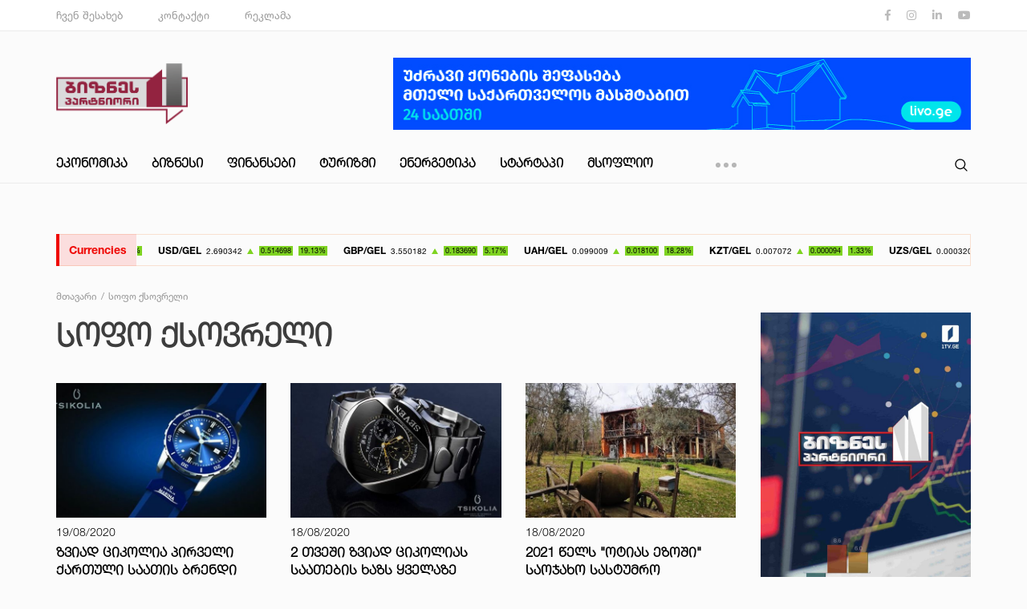

--- FILE ---
content_type: text/html; charset=UTF-8
request_url: https://old.business-partner.ge/author/sofo-ksovreli?page=214
body_size: 6238
content:
<!DOCTYPE html>
<html lang="ge">

<head>
    

    
    <meta charset="UTF-8">

    
            <link rel="shortcut icon" type="image/png" href="https://old.business-partner.ge/storage/favicon.png" />
    
    
    <meta name="title" content="სოფო ქსოვრელი" />

    
    <meta name="description" content="">

    
    <meta name="keywords" content="">

    
    <meta name="author" content="">

    
    <meta property="og:site_name" content="Business-Partner.ge">
    <meta property="og:locale" content="ge" />
    <meta property="og:type" content="website" />
    <meta property="og:title" content="სოფო ქსოვრელი">
    <meta property="og:description" content="">
    <meta property="og:url" content="https://old.business-partner.ge/author/sofo-ksovreli?page=214">
    <meta property="og:image"
        content="">
    <meta property="og:image:secure_url"
        content="">
    <meta property="og:image:type" content="image/jpeg">
    <meta property="og:image:width" content="1280">
    <meta property="og:image:height" content="960">
    <meta property="og:image:alt" content="სოფო ქსოვრელი">

    
    <meta name="viewport" content="width=device-width, initial-scale=1">

    
    <meta http-equiv="X-UA-Compatible" content="IE=edge">

    
    <meta name="csrf-token" content="5BXEjgDzkyQeYA7Wc9HAo2pomnPPHD9yBlGlsVQ8">

    <link rel="canonical" href="https://old.business-partner.ge/author/sofo-ksovreli" />

    

    
    <link rel="stylesheet" href="/assets/css/app/index.css?id=0b708ffec921645ac4a0">

    
    <title>სოფო ქსოვრელი - Business-Partner.ge</title>

    

    <script src="https://cdn.admixer.net/scripts3/loader2.js" async data-inv="//inv-nets.admixer.net/" data-r="single"
        data-sender="admixer" data-bundle="desktop"></script>

    <script type="text/javascript">
        if (/Android|webOS|iPhone|iPad|iPod|BlackBerry|IEMobile|Opera Mini/i.test(navigator.userAgent)) {
            (window.globalAmlAds = window.globalAmlAds || []).push(function() {
                globalAml.defineSlot({
                    z: 'e3c974dd-46ff-4a1f-a374-1f2d4cf9ec06',
                    ph: 'admixer_e3c974dd46ff4a1fa3741f2d4cf9ec06_zone_77728_sect_28221_site_22856',
                    i: 'inv-nets',
                    s: 'f5e73918-3068-46ae-ab72-b0167c6e7cf1',
                    sender: 'admixer'
                });
                globalAml.defineSlot({
                    z: '4734d866-d87b-4efd-a77c-8c455f173614',
                    ph: 'admixer_4734d866d87b4efda77c8c455f173614_zone_77730_sect_28221_site_22856',
                    i: 'inv-nets',
                    s: 'f5e73918-3068-46ae-ab72-b0167c6e7cf1',
                    sender: 'admixer'
                });
                globalAml.defineSlot({
                    z: '3f7b581e-c68c-4943-ad6a-574dec13b33d',
                    ph: 'admixer_3f7b581ec68c4943ad6a574dec13b33d_zone_79550_sect_28221_site_22856',
                    i: 'inv-nets',
                    s: 'f5e73918-3068-46ae-ab72-b0167c6e7cf1',
                    sender: 'admixer'
                });
                globalAml.singleRequest("admixer");
            });

        } else {
            (window.globalAmlAds = window.globalAmlAds || []).push(function() {
                globalAml.defineSlot({
                    z: '0a2d6612-9724-4b6a-804f-0781536fe643',
                    ph: 'admixer_0a2d661297244b6a804f0781536fe643_zone_77727_sect_28221_site_22856',
                    i: 'inv-nets',
                    s: 'f5e73918-3068-46ae-ab72-b0167c6e7cf1',
                    sender: 'admixer'
                });
                globalAml.defineSlot({
                    z: '096a0acb-9de4-4d90-a7b2-e70698a290a6',
                    ph: 'admixer_096a0acb9de44d90a7b2e70698a290a6_zone_77729_sect_28221_site_22856',
                    i: 'inv-nets',
                    s: 'f5e73918-3068-46ae-ab72-b0167c6e7cf1',
                    sender: 'admixer'
                });
                globalAml.defineSlot({
                    z: '1a9c839e-98d3-4854-9b34-00b70e51c0df',
                    ph: 'admixer_1a9c839e98d348549b3400b70e51c0df_zone_77731_sect_28221_site_22856',
                    i: 'inv-nets',
                    s: 'f5e73918-3068-46ae-ab72-b0167c6e7cf1',
                    sender: 'admixer'
                });
                globalAml.defineSlot({
                    z: 'c9a18ba3-8f35-46fb-8c56-bb1b4163482e',
                    ph: 'admixer_c9a18ba38f3546fb8c56bb1b4163482e_zone_79549_sect_28221_site_22856',
                    i: 'inv-nets',
                    s: 'f5e73918-3068-46ae-ab72-b0167c6e7cf1',
                    sender: 'admixer'
                });
                globalAml.singleRequest("admixer");
            });

        }
    </script>

    <script type='text/javascript'>
        (window.globalAmlAds = window.globalAmlAds || []).push(function() {
            globalAml.defineSlot({
                z: 'c9480be7-b852-4b43-9184-4a84ce9f0af7',
                ph: 'admixer_c9480be7b8524b4391844a84ce9f0af7_zone_77732_sect_28221_site_22856',
                i: 'inv-nets',
                s: 'f5e73918-3068-46ae-ab72-b0167c6e7cf1',
                sender: 'admixer'
            });
            globalAml.singleRequest("admixer");
        });
    </script>

    <script type='text/javascript'>
        (window.globalAmlAds = window.globalAmlAds || []).push(function() {
            globalAml.defineSlot({
                z: '6f7c3283-cf25-4d74-a967-cf3bd07f1d66',
                ph: 'admixer_6f7c3283cf254d74a967cf3bd07f1d66_zone_79551_sect_28221_site_22856',
                i: 'inv-nets',
                s: 'f5e73918-3068-46ae-ab72-b0167c6e7cf1',
                sender: 'admixer'
            });
            globalAml.singleRequest("admixer");
        });
    </script>

</head>

<body class="page-home preload">
    

    <div class="page-wrap">

        
        <header>
            <div class="top sm-none">
    <div class="container">
        <div class="row">
            <div class="col-xl-9">
                <div class="top-menu f-medium">
                    <a href="https://old.business-partner.ge/about-us" >ჩვენ შესახებ</a>
                    <a href="https://old.business-partner.ge/contact-us" >კონტაქტი</a>
                    
                    
                    <a href="https://old.business-partner.ge/advertising" >რეკლამა</a>
                    
                </div>
            </div>
            <div class="col-xl-3">
                <div class="socials">
                    <a href="https://www.facebook.com/businesspartner1tvge/" target="_blank"><i class="fab fa-facebook-f"></i></a>
                    <a href="https://www.instagram.com/businesspartner1tv/" target="_blank"><i class="fab fa-instagram"></i></a>
                    <a href="https://www.linkedin.com/company/42150039" target="_blank"><i class="fab fa-linkedin-in"></i></a>
                    <a href="https://www.youtube.com/channel/UCOpMeFzNjG2EQHtJzkJsgVw" target="_blank"><i class="fab fa-youtube"></i></a>
                </div>
            </div>
        </div>
    </div>
</div>
<div class="middle">
    <div class="container">
        <div class="row">
            <div class="col-xl-4 col-sm-8 xl-flex align-items-xl-center">
                <a href="https://old.business-partner.ge" class="logo"><img src="https://old.business-partner.ge/assets/img/app/logo.png" alt /></a>
            </div>
            <div class="col-xl-8 col-sm-4 xl-flex align-items-xl-center justify-content-xl-end">
                                                            <a href="https://livo.ge/shefaseba?utm_source=Businesspartner&amp;utm_medium=banner&amp;utm_campaign=Shefaseba_banner_BP" class="banner" target="_blank">
                            <img style="max-width: 100%; display: block" src="/storage/1688/shefaseba-728-X-90.jpg" alt="Livo">
                        </a>
                                                    <div class="burger-btn xl-none sm-block">
                    <span></span>
                    <span></span>
                    <span></span>
                    <span></span>
                    <span></span>
                </div>
            </div>
        </div>
    </div>
    <div class="resp-menu xl-none sm-block">
        <div class="container">
            <div><a href="https://old.business-partner.ge/about-us">ჩვენ შესახებ</a></div>
            <div><a href="https://old.business-partner.ge/contact-us">კონტაქტი</a></div>
            
            
            <div><a href="https://old.business-partner.ge/advertising">რეკლამა</a></div>
            <div class="line"></div>
                            <div class="item"><a href="https://old.business-partner.ge/category/ekonomika">ეკონომიკა</a></div>
                            <div class="item"><a href="https://old.business-partner.ge/category/biznesi">ბიზნესი</a></div>
                            <div class="item"><a href="https://old.business-partner.ge/category/finansebi">ფინანსები</a></div>
                            <div class="item"><a href="https://old.business-partner.ge/category/turizmi">ტურიზმი</a></div>
                            <div class="item"><a href="https://old.business-partner.ge/category/energetika">ენერგეტიკა</a></div>
                            <div class="item"><a href="https://old.business-partner.ge/category/startapi">სტარტაპი</a></div>
                            <div class="item"><a href="https://old.business-partner.ge/category/msoflio">მსოფლიო</a></div>
                            <div class="item"><a href="https://old.business-partner.ge/category/teknologiebi">ტექნოლოგიები</a></div>
                            <div class="item"><a href="https://old.business-partner.ge/category/sazogadoeba">საზოგადოება</a></div>
                            <div class="item"><a href="https://old.business-partner.ge/category/soflis-meurneoba">სოფლის მეურნეობა</a></div>
                            <div class="item"><a href="https://old.business-partner.ge/category/blogi">ბლოგი</a></div>
                            <div class="item"><a href="https://old.business-partner.ge/category/jandatsva">ჯანდაცვა</a></div>
                    </div>
    </div>
</div>
<div class="bottom">
    <div class="container">
        <div class="row">
            <div class="col-xl-9 col-md-8 sm-none">
                <nav>
                                            <div class="item"><a href="https://old.business-partner.ge/category/ekonomika">ეკონომიკა</a></div>
                                            <div class="item"><a href="https://old.business-partner.ge/category/biznesi">ბიზნესი</a></div>
                                            <div class="item"><a href="https://old.business-partner.ge/category/finansebi">ფინანსები</a></div>
                                            <div class="item"><a href="https://old.business-partner.ge/category/turizmi">ტურიზმი</a></div>
                                            <div class="item"><a href="https://old.business-partner.ge/category/energetika">ენერგეტიკა</a></div>
                                            <div class="item"><a href="https://old.business-partner.ge/category/startapi">სტარტაპი</a></div>
                                            <div class="item"><a href="https://old.business-partner.ge/category/msoflio">მსოფლიო</a></div>
                                            <div class="item"><a href="https://old.business-partner.ge/category/teknologiebi">ტექნოლოგიები</a></div>
                                            <div class="item"><a href="https://old.business-partner.ge/category/sazogadoeba">საზოგადოება</a></div>
                                            <div class="item"><a href="https://old.business-partner.ge/category/soflis-meurneoba">სოფლის მეურნეობა</a></div>
                                            <div class="item"><a href="https://old.business-partner.ge/category/blogi">ბლოგი</a></div>
                                            <div class="item"><a href="https://old.business-partner.ge/category/jandatsva">ჯანდაცვა</a></div>
                                        <div class="hidden-menu">
                        <div class="btn"><span></span><span></span><span></span></div>
                        <div class="dropdown">

                        </div>
                    </div>
                </nav>
            </div>
            <div class="col-xl-3 col-md-4 col-sm-12">
                <div class="search">
                    <form action="https://old.business-partner.ge/search" method="GET">
                        <div class="input-field">
                            <input type="text" name="keyword" value="" />
                        </div>
                        <div class="btn">
                            <button><img src="https://old.business-partner.ge/assets/img/app/search-icon.svg" alt="" /></button>
                            <div class="hidden-layer"></div>
                        </div>
                    </form>
                </div>
            </div>
        </div>
    </div>
</div>
                        <div id='admixer_0a2d661297244b6a804f0781536fe643_zone_77727_sect_28221_site_22856' data-sender='admixer'>
            </div>
            <script type='text/javascript'>
                (window.globalAmlAds = window.globalAmlAds || []).push(function() {
                    globalAml.display('admixer_0a2d661297244b6a804f0781536fe643_zone_77727_sect_28221_site_22856');
                });
            </script>

            

        </header>

        <br>
            <div id='admixer_e3c974dd46ff4a1fa3741f2d4cf9ec06_zone_77728_sect_28221_site_22856' data-sender='admixer'>
            </div>
            <script type='text/javascript'>
                (window.globalAmlAds = window.globalAmlAds || []).push(function() {
                    globalAml.display('admixer_e3c974dd46ff4a1fa3741f2d4cf9ec06_zone_77728_sect_28221_site_22856');
                });
            </script>

        
        <main>
            <div class="currencies-carousel">
        <div class="container">
            <div class="box">
                <div class="title f-bold">Currencies</div>
                <ul class="carousel">
                                            <li class="up">
                            <h2 class="f-bold">EUR/GEL</h2>
                            <div class="price">3.029587</div>
                            <div class="arrow"></div>
                            <div class="difference">0.420158</div>
                            <div class="percent">13.87%</div>
                        </li>
                                            <li class="up">
                            <h2 class="f-bold">USD/GEL</h2>
                            <div class="price">2.690342</div>
                            <div class="arrow"></div>
                            <div class="difference">0.514698</div>
                            <div class="percent">19.13%</div>
                        </li>
                                            <li class="up">
                            <h2 class="f-bold">GBP/GEL</h2>
                            <div class="price">3.550182</div>
                            <div class="arrow"></div>
                            <div class="difference">0.183690</div>
                            <div class="percent">5.17%</div>
                        </li>
                                            <li class="up">
                            <h2 class="f-bold">UAH/GEL</h2>
                            <div class="price">0.099009</div>
                            <div class="arrow"></div>
                            <div class="difference">0.018100</div>
                            <div class="percent">18.28%</div>
                        </li>
                                            <li class="up">
                            <h2 class="f-bold">KZT/GEL</h2>
                            <div class="price">0.007072</div>
                            <div class="arrow"></div>
                            <div class="difference">0.000094</div>
                            <div class="percent">1.33%</div>
                        </li>
                                            <li class="up">
                            <h2 class="f-bold">UZS/GEL</h2>
                            <div class="price">0.000320</div>
                            <div class="arrow"></div>
                            <div class="difference">0.000017</div>
                            <div class="percent">5.31%</div>
                        </li>
                                            <li class="down">
                            <h2 class="f-bold">EUR/USD</h2>
                            <div class="price">1.126150</div>
                            <div class="arrow"></div>
                            <div class="difference">-0.049800</div>
                            <div class="percent">4.42%</div>
                        </li>
                                            <li class="down">
                            <h2 class="f-bold">GBP/USD</h2>
                            <div class="price">1.319602</div>
                            <div class="arrow"></div>
                            <div class="difference">-0.154602</div>
                            <div class="percent">11.72%</div>
                        </li>
                                            <li class="up">
                            <h2 class="f-bold">EUR/GBP</h2>
                            <div class="price">0.853464</div>
                            <div class="arrow"></div>
                            <div class="difference">0.070442</div>
                            <div class="percent">8.25%</div>
                        </li>
                                            <li class="up">
                            <h2 class="f-bold">USD/RUB</h2>
                            <div class="price">64.700798</div>
                            <div class="arrow"></div>
                            <div class="difference">15.276606</div>
                            <div class="percent">23.61%</div>
                        </li>
                                    </ul>
            </div>
        </div>
    </div>

                <div class="wrapper">
        <div class="container">

            <div class="row">
                <div class="col-xl-9 col-md-12">

                    <ul class="breadcrumb" itemscope itemtype="http://schema.org/BreadcrumbList">
                        <li itemprop="itemListElement" itemscope itemtype="http://schema.org/ListItem">
                            <a itemtype="http://schema.org/Thing" itemprop="item" href="https://old.business-partner.ge">
                                <span itemprop="name">მთავარი</span>
                                <meta itemprop="position" content="1" />
                            </a>
                        </li>
                        <li itemprop="itemListElement" itemscope itemtype="http://schema.org/ListItem">
                            <a itemtype="http://schema.org/Thing" itemprop="item" href="javascript:;" class="disabled">
                                <span itemprop="name">სოფო ქსოვრელი</span>
                                <meta itemprop="position" content="2" />
                            </a>
                        </li>
                    </ul>

                    <section class="news-page">
                        <h1 class="page-title f-thin">სოფო ქსოვრელი</h1>

                        <div class="content">
                            <div class="row items col-xl-mb3">
                                                                    <div class="col-xl-4 col-sm-6 col-xs-12">
                                        <div class="item">
                                            <a href="https://old.business-partner.ge/biznesi/zviad-tsikolia-pirveli-kartuli-saatis-brendi-marinas-tsarmoebas-itsqebs" class="img-box">
                                                                                                    <div class="img">
                                                        <img src="/storage/1856/conversions/list.jpg" alt="">
                                                    </div>
                                                                                            </a>
                                            <div class="f-thin">19/08/2020</div>
                                            <h2><a href="https://old.business-partner.ge/biznesi/zviad-tsikolia-pirveli-kartuli-saatis-brendi-marinas-tsarmoebas-itsqebs">ზვიად ციკოლია პირველი ქართული საათის ბრენდი “მარინას“ წარმოებას იწყებს</a></h2>
                                            
                                            
                                        </div>
                                    </div>
                                                                    <div class="col-xl-4 col-sm-6 col-xs-12">
                                        <div class="item">
                                            <a href="https://old.business-partner.ge/biznesi/2-tveshi-zviad-tsikolias-saatebis-khazs-qvelaze-dzviradghirebuli-modeli-daemateba" class="img-box">
                                                                                                    <div class="img">
                                                        <img src="/storage/1837/conversions/list.jpg" alt="">
                                                    </div>
                                                                                            </a>
                                            <div class="f-thin">18/08/2020</div>
                                            <h2><a href="https://old.business-partner.ge/biznesi/2-tveshi-zviad-tsikolias-saatebis-khazs-qvelaze-dzviradghirebuli-modeli-daemateba">2 თვეში ზვიად ციკოლიას საათების ხაზს  ყველაზე ძვირადღირებული მოდელი დაემატება</a></h2>
                                            
                                            
                                        </div>
                                    </div>
                                                                    <div class="col-xl-4 col-sm-6 col-xs-12">
                                        <div class="item">
                                            <a href="https://old.business-partner.ge/turizmi/2021-tsels-otias-ezoshi-saojakho-sastumro-gaikhsneba" class="img-box">
                                                                                                    <div class="img">
                                                        <img src="/storage/1833/conversions/list.jpg" alt="">
                                                    </div>
                                                                                            </a>
                                            <div class="f-thin">18/08/2020</div>
                                            <h2><a href="https://old.business-partner.ge/turizmi/2021-tsels-otias-ezoshi-saojakho-sastumro-gaikhsneba">2021 წელს &quot;ოტიას ეზოში&quot;  საოჯახო სასტუმრო გაიხსნება</a></h2>
                                            
                                            
                                        </div>
                                    </div>
                                                                    <div class="col-xl-4 col-sm-6 col-xs-12">
                                        <div class="item">
                                            <a href="https://old.business-partner.ge/biznesi/otias-ezo-sakutar-meurneobashi-ludis-tsarmoebas-itsqebs" class="img-box">
                                                                                                    <div class="img">
                                                        <img src="/storage/1820/conversions/list.jpg" alt="">
                                                    </div>
                                                                                            </a>
                                            <div class="f-thin">17/08/2020</div>
                                            <h2><a href="https://old.business-partner.ge/biznesi/otias-ezo-sakutar-meurneobashi-ludis-tsarmoebas-itsqebs">“ოტიას ეზო&quot; საკუთარ მეურნეობაში  ლუდის წარმოებას იწყებს</a></h2>
                                            
                                            
                                        </div>
                                    </div>
                                                                    <div class="col-xl-4 col-sm-6 col-xs-12">
                                        <div class="item">
                                            <a href="https://old.business-partner.ge/biznesi/sagarejoshi-2021-tsels-ghvinis-kurdebis-brendit-marnis-mshenebloba-daitsqeba" class="img-box">
                                                                                                    <div class="img">
                                                        <img src="/storage/1804/conversions/list.jpg" alt="">
                                                    </div>
                                                                                            </a>
                                            <div class="f-thin">17/08/2020</div>
                                            <h2><a href="https://old.business-partner.ge/biznesi/sagarejoshi-2021-tsels-ghvinis-kurdebis-brendit-marnis-mshenebloba-daitsqeba">საგარეჯოში 2021 წელს “ღვინის ქურდების“  ბრენდით მარნის მშენებლობა დაიწყება</a></h2>
                                            
                                            
                                        </div>
                                    </div>
                                                                    <div class="col-xl-4 col-sm-6 col-xs-12">
                                        <div class="item">
                                            <a href="https://old.business-partner.ge/biznesi/batumi-rivieras-msheneblobis-ganakhleba-pandemiis-dasrulebazea-damokidebuli" class="img-box">
                                                                                                    <div class="img">
                                                        <img src="/storage/1832/conversions/list.jpg" alt="">
                                                    </div>
                                                                                            </a>
                                            <div class="f-thin">14/08/2020</div>
                                            <h2><a href="https://old.business-partner.ge/biznesi/batumi-rivieras-msheneblobis-ganakhleba-pandemiis-dasrulebazea-damokidebuli">“ბათუმი რივიერას“ მშენებლობის განახლება პანდემიის დასრულებაზეა დამოკიდებული</a></h2>
                                            
                                            
                                        </div>
                                    </div>
                                                                    <div class="col-xl-4 col-sm-6 col-xs-12">
                                        <div class="item">
                                            <a href="https://old.business-partner.ge/biznesi/toiota-tsentr-tbiliss-gaqidvebi-60-it-sheumtsirda" class="img-box">
                                                                                                    <div class="img">
                                                        <img src="/storage/1737/conversions/list.jpg" alt="">
                                                    </div>
                                                                                            </a>
                                            <div class="f-thin">13/08/2020</div>
                                            <h2><a href="https://old.business-partner.ge/biznesi/toiota-tsentr-tbiliss-gaqidvebi-60-it-sheumtsirda">&quot;ტოიოტა ცენტრ თბილისს“  გაყიდვები 60%-ით შეუმცირდა</a></h2>
                                            
                                            
                                        </div>
                                    </div>
                                                                    <div class="col-xl-4 col-sm-6 col-xs-12">
                                        <div class="item">
                                            <a href="https://old.business-partner.ge/biznesi/toiota-tsentri-tbilisis-damfudznebelma-mestiashi-sastumros-gakhsna-2021-tslamde-gadado" class="img-box">
                                                                                                    <div class="img">
                                                        <img src="/storage/1733/conversions/list.jpg" alt="">
                                                    </div>
                                                                                            </a>
                                            <div class="f-thin">12/08/2020</div>
                                            <h2><a href="https://old.business-partner.ge/biznesi/toiota-tsentri-tbilisis-damfudznebelma-mestiashi-sastumros-gakhsna-2021-tslamde-gadado">“ტოიოტა ცენტრი თბილისის“ დამფუძნებელმა მესტიაში სასტუმროს  გახსნა 2021  წლამდე გადადო</a></h2>
                                            
                                            
                                        </div>
                                    </div>
                                                                    <div class="col-xl-4 col-sm-6 col-xs-12">
                                        <div class="item">
                                            <a href="https://old.business-partner.ge/finansebi/6-tvis-chrilshi-mogebaze-daskvnebis-gaketeba-arastsoria-sadazghvevo-asotsiatsia" class="img-box">
                                                                                                    <div class="img">
                                                        <img src="/storage/1700/conversions/list.jpg" alt="">
                                                    </div>
                                                                                            </a>
                                            <div class="f-thin">12/08/2020</div>
                                            <h2><a href="https://old.business-partner.ge/finansebi/6-tvis-chrilshi-mogebaze-daskvnebis-gaketeba-arastsoria-sadazghvevo-asotsiatsia">“6 თვის ჭრილში მოგებაზე დასკვნების გაკეთება არასწორია“-სადაზღვევო ასოციაცია</a></h2>
                                            
                                            
                                        </div>
                                    </div>
                                                            </div>
                            <div class="paging">
        
                    <a href="https://old.business-partner.ge/author/sofo-ksovreli?page=1" class="first">First</a>
        
        
                    
            
            
                                                                        <a href="https://old.business-partner.ge/author/sofo-ksovreli?page=1">1</a>
                                                                                <a href="https://old.business-partner.ge/author/sofo-ksovreli?page=2">2</a>
                                                                    
                            <a href="javascript:;">...</a>
            
            
                                
            
            
                                                                        <a href="https://old.business-partner.ge/author/sofo-ksovreli?page=211">211</a>
                                                                                <a href="https://old.business-partner.ge/author/sofo-ksovreli?page=212">212</a>
                                                                                <a href="https://old.business-partner.ge/author/sofo-ksovreli?page=213">213</a>
                                                                                <a href="javascript:;" class="active">214</a>
                                                                                <a href="https://old.business-partner.ge/author/sofo-ksovreli?page=215">215</a>
                                                                                <a href="https://old.business-partner.ge/author/sofo-ksovreli?page=216">216</a>
                                                                                <a href="https://old.business-partner.ge/author/sofo-ksovreli?page=217">217</a>
                                                                    
                            <a href="javascript:;">...</a>
            
            
                                
            
            
                                                                        <a href="https://old.business-partner.ge/author/sofo-ksovreli?page=221">221</a>
                                                                                <a href="https://old.business-partner.ge/author/sofo-ksovreli?page=222">222</a>
                                                        
        
                    <a href="https://old.business-partner.ge/author/sofo-ksovreli?page=222" class="last">Last</a>
            </div>

                        </div>
                    </section>

                </div>
                <div class="col-xl-3 col-md-12">

                                                                        <a href="https://www.facebook.com/Businesspartner.1tv.ge" class="aside-small-banner" target="_blank">
                                <img src="/storage/13188/1630673025-Webp.net-compress-image-724x1024.jpg" alt="Businesspartner">
                            </a>
                                            
                    <div class="last-hot-news">
        <h3 class="title">მთავარი სიახლეები</h3>
        <div class="line"></div>
        <div class="items">
                            <a href="https://old.business-partner.ge/biznesi/mineraluri-tsqlis-kompania-kokotauri-tsarmoebis-ganakhlebas-gegmavs" class="item">
                                            <div class="img-box">
                                                            <div class="img">
                                    <img src="/storage/6970/conversions/hot.jpg" alt="">
                                </div>
                                                    </div>
                                        <div class="category">ბიზნესი</div>
                    <h2>მინერალური წყლის კომპანია &quot;კოკოტაური&quot; წარმოების განახლებას გეგმავს <div class="number f-bold">01</div></h2>
                    <div class="category f-thin">23/03/2021</div>
                </a>
                            <a href="https://old.business-partner.ge/msoflio/tesla-model-3-sa-da-model-y-is-aiafebs" class="item">
                                        <div class="category">მსოფლიო</div>
                    <h2>ტესლა Model 3-სა და Model Y-ის აიაფებს <div class="number f-bold">02</div></h2>
                    <div class="category f-thin">19/02/2021</div>
                </a>
                            <a href="https://old.business-partner.ge/biznesi/ra-kompaniebshi-flobs-tsils-khvicha-makatsaria-romelmats-telasis-245-iani-tsili-iqida" class="item">
                                        <div class="category">ბიზნესი</div>
                    <h2>რა კომპანიებში ფლობს წილს ხვიჩა მაქაცარია, რომელმაც “თელასის“ 24.5%-იანი წილი იყიდა <div class="number f-bold">03</div></h2>
                    <div class="category f-thin">09/09/2020</div>
                </a>
                            <a href="https://old.business-partner.ge/biznesi/2-tveshi-zviad-tsikolias-saatebis-khazs-qvelaze-dzviradghirebuli-modeli-daemateba" class="item">
                                        <div class="category">ბიზნესი</div>
                    <h2>2 თვეში ზვიად ციკოლიას საათების ხაზს  ყველაზე ძვირადღირებული მოდელი დაემატება <div class="number f-bold">04</div></h2>
                    <div class="category f-thin">18/08/2020</div>
                </a>
                            <a href="https://old.business-partner.ge/biznesi/kotejebige-khis-kotejebs-utskhoetshits-aashenebs" class="item">
                                        <div class="category">ბიზნესი</div>
                    <h2>kotejebi.ge ხის კოტეჯებს უცხოეთშიც ააშენებს <div class="number f-bold">05</div></h2>
                    <div class="category f-thin">18/02/2023</div>
                </a>
                            <a href="https://old.business-partner.ge/biznesi/samkurnalo-tsqali-lugela-dekembridan-sakartveloshits-gaiqideba" class="item">
                                        <div class="category">ბიზნესი</div>
                    <h2>სამკურნალო წყალი &quot;ლუგელა&quot; დეკემბრიდან საქართველოშიც გაიყიდება <div class="number f-bold">06</div></h2>
                    <div class="category f-thin">08/09/2022</div>
                </a>
                    </div>
    </div>

                </div>
            </div>

        </div>
    </div>
        </main>

        
        <footer>
            <footer>
    <div class="top">
        <div class="container">
            <div class="row">
                <div class="col-xl-5 col-md-12">
                    <a href="https://old.business-partner.ge" class="logo"><img src="https://old.business-partner.ge/assets/img/app/logo.png" alt /></a>
                </div>
                <div class="col-xl-7 col-md-12">
                    <div class="row">
                        <div class="col-xl-9 col-xs-12">
                            <div class="box">
                                <h2>კატეგორიები</h2>
                                <div class="row">
                                    <div class="col-xl-4 col-xs-12">
                                        <div><a href="https://old.business-partner.ge/category/ekonomika" class="link">ეკონომიკა</a></div><div><a href="https://old.business-partner.ge/category/biznesi" class="link">ბიზნესი</a></div><div><a href="https://old.business-partner.ge/category/finansebi" class="link">ფინანსები</a></div><div><a href="https://old.business-partner.ge/category/turizmi" class="link">ტურიზმი</a></div></div><div class="col-xl-4 col-xs-12"><div><a href="https://old.business-partner.ge/category/energetika" class="link">ენერგეტიკა</a></div><div><a href="https://old.business-partner.ge/category/startapi" class="link">სტარტაპი</a></div><div><a href="https://old.business-partner.ge/category/msoflio" class="link">მსოფლიო</a></div><div><a href="https://old.business-partner.ge/category/teknologiebi" class="link">ტექნოლოგიები</a></div></div><div class="col-xl-4 col-xs-12"><div><a href="https://old.business-partner.ge/category/sazogadoeba" class="link">საზოგადოება</a></div><div><a href="https://old.business-partner.ge/category/soflis-meurneoba" class="link">სოფლის მეურნეობა</a></div><div><a href="https://old.business-partner.ge/category/blogi" class="link">ბლოგი</a></div><div><a href="https://old.business-partner.ge/category/jandatsva" class="link">ჯანდაცვა</a></div>                                    </div>
                                </div>
                            </div>
                        </div>
                        <div class="col-xl-3 col-xs-12">
                            <div class="box">
                                <h2>გვერდები</h2>
                                <div class="row">
                                    <div class="col-xl-12">
                                        <div><a class="link" href="https://old.business-partner.ge/about-us">ჩვენ შესახებ</a></div>
                                        <div><a class="link" href="https://old.business-partner.ge/contact-us">კონტაქტი</a></div>
                                        
                                        
                                        <div><a class="link" href="https://old.business-partner.ge/advertising">რეკლამა</a></div>
                                    </div>
                                </div>
                            </div>
                        </div>
                    </div>
                </div>
            </div>
        </div>
    </div>
    <div class="bottom">
        <div class="container">
            <div class="row">
                <div class="col-xl-6 col-xs-12 text-xs-center">
                    <div class="copyright">copyright</div>
                </div>
                <div class="col-xl-6 col-xs-12 text-xl-right text-xs-center">

                </div>
            </div>
        </div>
    </div>
</footer>
        </footer>

    </div>

    <div id='admixer_6f7c3283cf254d74a967cf3bd07f1d66_zone_79551_sect_28221_site_22856' data-sender='admixer'></div>
    <script type='text/javascript'>
        (window.globalAmlAds = window.globalAmlAds || []).push(function() {
            globalAml.display('admixer_6f7c3283cf254d74a967cf3bd07f1d66_zone_79551_sect_28221_site_22856');
        });
    </script>

    <div id='admixer_3f7b581ec68c4943ad6a574dec13b33d_zone_79550_sect_28221_site_22856' data-sender='admixer'></div>
    <script type='text/javascript'>
        (window.globalAmlAds = window.globalAmlAds || []).push(function() {
            globalAml.display('admixer_3f7b581ec68c4943ad6a574dec13b33d_zone_79550_sect_28221_site_22856');
        });
    </script>

    <div id='admixer_c9a18ba38f3546fb8c56bb1b4163482e_zone_79549_sect_28221_site_22856' data-sender='admixer'></div>
    <script type='text/javascript'>
        (window.globalAmlAds = window.globalAmlAds || []).push(function() {
            globalAml.display('admixer_c9a18ba38f3546fb8c56bb1b4163482e_zone_79549_sect_28221_site_22856');
        });
    </script>



    

    
    <script src="/assets/js/app/index.js?id=4d53b083e480e1bc86d9"></script>

    
    <script>
        
        window.CSRFToken = '5BXEjgDzkyQeYA7Wc9HAo2pomnPPHD9yBlGlsVQ8';

        
        App.Init();

        
            </script>

    
    <!-- Global site tag (gtag.js) - Google Analytics -->
<script async src="https://www.googletagmanager.com/gtag/js?id=UA-156198952-1"></script>
<script>
  window.dataLayer = window.dataLayer || [];
  function gtag(){dataLayer.push(arguments);}
  gtag('js', new Date());

  gtag('config', 'UA-156198952-1');
</script>
</body>

</html>
